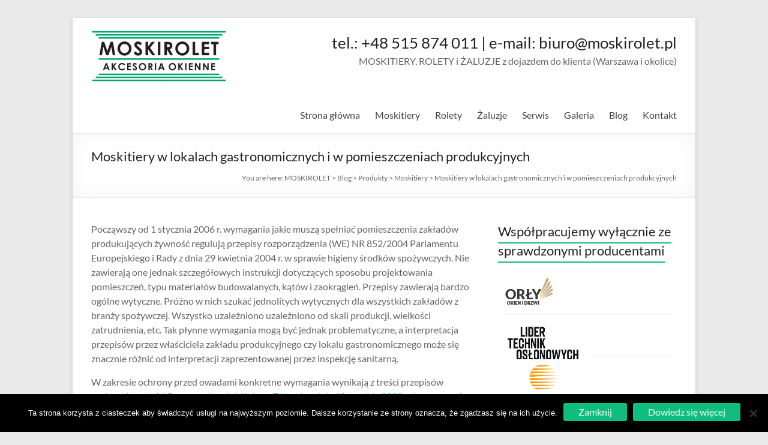

--- FILE ---
content_type: text/html; charset=UTF-8
request_url: https://moskirolet.pl/moskitiery-w-lokalach-gastronomicznych-i-w-pomieszczeniach-produkcyjnych/
body_size: 18427
content:
<!DOCTYPE html>
<!--[if IE 7]>
<html class="ie ie7" dir="ltr" lang="pl-PL">
<![endif]-->
<!--[if IE 8]>
<html class="ie ie8" dir="ltr" lang="pl-PL">
<![endif]-->
<!--[if !(IE 7) & !(IE 8)]><!-->
<html dir="ltr" lang="pl-PL">
<!--<![endif]-->
<head>
	<meta charset="UTF-8" />
	<meta name="viewport" content="width=device-width, initial-scale=1">
	<link rel="profile" href="https://gmpg.org/xfn/11" />
	<title>Moskitiery w lokalach gastronomicznych i w pomieszczeniach produkcyjnych | MOSKIROLET</title>

		<!-- All in One SEO 4.8.4.1 - aioseo.com -->
	<meta name="description" content="Począwszy od 1 stycznia 2006 r. wymagania jakie muszą spełniać pomieszczenia zakładów produkujących żywność regulują przepisy rozporządzenia (WE) NR 852/2004 Parlamentu Europejskiego i Rady z dnia 29 kwietnia 2004 r. w sprawie higieny środków spożywczych. Nie zawierają one jednak szczegółowych instrukcji dotyczących sposobu projektowania pomieszczeń, typu materiałów budowalanych, kątów i zaokrągleń. Przepisy zawierają bardzo ogólne wytyczne. Próżno w" />
	<meta name="robots" content="max-image-preview:large" />
	<meta name="author" content="admin"/>
	<meta name="keywords" content="moskitiery do kuchni targówek,moskitiery do restauracji,moskitiery sanepid,siatki do kuchni warszawa targówek,siatki do lokali gastronomicznych,siatki do okien warszawa,siatki ochronne do restauracji,siatki okienne na wymiar warszawa,siatki przeciw owadom warszawa,siatki przeciw owadom wymagania sanepid" />
	<link rel="canonical" href="https://moskirolet.pl/moskitiery-w-lokalach-gastronomicznych-i-w-pomieszczeniach-produkcyjnych/" />
	<meta name="generator" content="All in One SEO (AIOSEO) 4.8.4.1" />
		<script type="application/ld+json" class="aioseo-schema">
			{"@context":"https:\/\/schema.org","@graph":[{"@type":"Article","@id":"https:\/\/moskirolet.pl\/moskitiery-w-lokalach-gastronomicznych-i-w-pomieszczeniach-produkcyjnych\/#article","name":"Moskitiery w lokalach gastronomicznych i w pomieszczeniach produkcyjnych | MOSKIROLET","headline":"Moskitiery w lokalach gastronomicznych i w pomieszczeniach produkcyjnych","author":{"@id":"https:\/\/moskirolet.pl\/author\/admin\/#author"},"publisher":{"@id":"https:\/\/moskirolet.pl\/#organization"},"image":{"@type":"ImageObject","url":"https:\/\/moskirolet.pl\/wp-content\/uploads\/2016\/09\/restaurant-690951_640.jpg","width":640,"height":426},"datePublished":"2016-09-19T20:24:53+00:00","dateModified":"2018-01-11T09:17:40+00:00","inLanguage":"pl-PL","mainEntityOfPage":{"@id":"https:\/\/moskirolet.pl\/moskitiery-w-lokalach-gastronomicznych-i-w-pomieszczeniach-produkcyjnych\/#webpage"},"isPartOf":{"@id":"https:\/\/moskirolet.pl\/moskitiery-w-lokalach-gastronomicznych-i-w-pomieszczeniach-produkcyjnych\/#webpage"},"articleSection":"Moskitiery, Produkty, moskitiery do kuchni Targ\u00f3wek, moskitiery do restauracji, moskitiery sanepid, siatki do kuchni Warszawa Targ\u00f3wek, siatki do lokali gastronomicznych, siatki do okien Warszawa, siatki ochronne do restauracji, siatki okienne na wymiar Warszawa, siatki przeciw owadom Warszawa, siatki przeciw owadom wymagania sanepid"},{"@type":"BreadcrumbList","@id":"https:\/\/moskirolet.pl\/moskitiery-w-lokalach-gastronomicznych-i-w-pomieszczeniach-produkcyjnych\/#breadcrumblist","itemListElement":[{"@type":"ListItem","@id":"https:\/\/moskirolet.pl#listItem","position":1,"name":"Home","item":"https:\/\/moskirolet.pl","nextItem":{"@type":"ListItem","@id":"https:\/\/moskirolet.pl\/category\/produkty\/#listItem","name":"Produkty"}},{"@type":"ListItem","@id":"https:\/\/moskirolet.pl\/category\/produkty\/#listItem","position":2,"name":"Produkty","item":"https:\/\/moskirolet.pl\/category\/produkty\/","nextItem":{"@type":"ListItem","@id":"https:\/\/moskirolet.pl\/category\/produkty\/moskitiery-produkty\/#listItem","name":"Moskitiery"},"previousItem":{"@type":"ListItem","@id":"https:\/\/moskirolet.pl#listItem","name":"Home"}},{"@type":"ListItem","@id":"https:\/\/moskirolet.pl\/category\/produkty\/moskitiery-produkty\/#listItem","position":3,"name":"Moskitiery","item":"https:\/\/moskirolet.pl\/category\/produkty\/moskitiery-produkty\/","nextItem":{"@type":"ListItem","@id":"https:\/\/moskirolet.pl\/moskitiery-w-lokalach-gastronomicznych-i-w-pomieszczeniach-produkcyjnych\/#listItem","name":"Moskitiery w lokalach gastronomicznych i w pomieszczeniach produkcyjnych"},"previousItem":{"@type":"ListItem","@id":"https:\/\/moskirolet.pl\/category\/produkty\/#listItem","name":"Produkty"}},{"@type":"ListItem","@id":"https:\/\/moskirolet.pl\/moskitiery-w-lokalach-gastronomicznych-i-w-pomieszczeniach-produkcyjnych\/#listItem","position":4,"name":"Moskitiery w lokalach gastronomicznych i w pomieszczeniach produkcyjnych","previousItem":{"@type":"ListItem","@id":"https:\/\/moskirolet.pl\/category\/produkty\/moskitiery-produkty\/#listItem","name":"Moskitiery"}}]},{"@type":"Organization","@id":"https:\/\/moskirolet.pl\/#organization","name":"MOSKIROLET","description":"siatki na owady | moskitiery okienne | rolety i \u017caluzje | moskitiery ramkowe i drzwiowe | Warszawa","url":"https:\/\/moskirolet.pl\/","logo":{"@type":"ImageObject","url":"https:\/\/moskirolet.pl\/wp-content\/uploads\/2015\/04\/moskirolet_logo_main.png","@id":"https:\/\/moskirolet.pl\/moskitiery-w-lokalach-gastronomicznych-i-w-pomieszczeniach-produkcyjnych\/#organizationLogo","width":227,"height":100},"image":{"@id":"https:\/\/moskirolet.pl\/moskitiery-w-lokalach-gastronomicznych-i-w-pomieszczeniach-produkcyjnych\/#organizationLogo"}},{"@type":"Person","@id":"https:\/\/moskirolet.pl\/author\/admin\/#author","url":"https:\/\/moskirolet.pl\/author\/admin\/","name":"admin","image":{"@type":"ImageObject","@id":"https:\/\/moskirolet.pl\/moskitiery-w-lokalach-gastronomicznych-i-w-pomieszczeniach-produkcyjnych\/#authorImage","url":"https:\/\/secure.gravatar.com\/avatar\/52a104e6f9324b131971b811b3f6860962578f1dd4351bba98a3895f54aeb656?s=96&d=mm&r=g","width":96,"height":96,"caption":"admin"}},{"@type":"WebPage","@id":"https:\/\/moskirolet.pl\/moskitiery-w-lokalach-gastronomicznych-i-w-pomieszczeniach-produkcyjnych\/#webpage","url":"https:\/\/moskirolet.pl\/moskitiery-w-lokalach-gastronomicznych-i-w-pomieszczeniach-produkcyjnych\/","name":"Moskitiery w lokalach gastronomicznych i w pomieszczeniach produkcyjnych | MOSKIROLET","description":"Pocz\u0105wszy od 1 stycznia 2006 r. wymagania jakie musz\u0105 spe\u0142nia\u0107 pomieszczenia zak\u0142ad\u00f3w produkuj\u0105cych \u017cywno\u015b\u0107 reguluj\u0105 przepisy rozporz\u0105dzenia (WE) NR 852\/2004 Parlamentu Europejskiego i Rady z dnia 29 kwietnia 2004 r. w sprawie higieny \u015brodk\u00f3w spo\u017cywczych. Nie zawieraj\u0105 one jednak szczeg\u00f3\u0142owych instrukcji dotycz\u0105cych sposobu projektowania pomieszcze\u0144, typu materia\u0142\u00f3w budowalanych, k\u0105t\u00f3w i zaokr\u0105gle\u0144. Przepisy zawieraj\u0105 bardzo og\u00f3lne wytyczne. Pr\u00f3\u017cno w","inLanguage":"pl-PL","isPartOf":{"@id":"https:\/\/moskirolet.pl\/#website"},"breadcrumb":{"@id":"https:\/\/moskirolet.pl\/moskitiery-w-lokalach-gastronomicznych-i-w-pomieszczeniach-produkcyjnych\/#breadcrumblist"},"author":{"@id":"https:\/\/moskirolet.pl\/author\/admin\/#author"},"creator":{"@id":"https:\/\/moskirolet.pl\/author\/admin\/#author"},"image":{"@type":"ImageObject","url":"https:\/\/moskirolet.pl\/wp-content\/uploads\/2016\/09\/restaurant-690951_640.jpg","@id":"https:\/\/moskirolet.pl\/moskitiery-w-lokalach-gastronomicznych-i-w-pomieszczeniach-produkcyjnych\/#mainImage","width":640,"height":426},"primaryImageOfPage":{"@id":"https:\/\/moskirolet.pl\/moskitiery-w-lokalach-gastronomicznych-i-w-pomieszczeniach-produkcyjnych\/#mainImage"},"datePublished":"2016-09-19T20:24:53+00:00","dateModified":"2018-01-11T09:17:40+00:00"},{"@type":"WebSite","@id":"https:\/\/moskirolet.pl\/#website","url":"https:\/\/moskirolet.pl\/","name":"MOSKIROLET","description":"siatki na owady | moskitiery okienne | rolety i \u017caluzje | moskitiery ramkowe i drzwiowe | Warszawa","inLanguage":"pl-PL","publisher":{"@id":"https:\/\/moskirolet.pl\/#organization"}}]}
		</script>
		<!-- All in One SEO -->

<link rel='dns-prefetch' href='//fonts.googleapis.com' />
<link rel='preconnect' href='https://fonts.gstatic.com' crossorigin />
<link rel="alternate" type="application/rss+xml" title="MOSKIROLET &raquo; Kanał z wpisami" href="https://moskirolet.pl/feed/" />
<link rel="alternate" type="application/rss+xml" title="MOSKIROLET &raquo; Kanał z komentarzami" href="https://moskirolet.pl/comments/feed/" />
<link rel="alternate" title="oEmbed (JSON)" type="application/json+oembed" href="https://moskirolet.pl/wp-json/oembed/1.0/embed?url=https%3A%2F%2Fmoskirolet.pl%2Fmoskitiery-w-lokalach-gastronomicznych-i-w-pomieszczeniach-produkcyjnych%2F" />
<link rel="alternate" title="oEmbed (XML)" type="text/xml+oembed" href="https://moskirolet.pl/wp-json/oembed/1.0/embed?url=https%3A%2F%2Fmoskirolet.pl%2Fmoskitiery-w-lokalach-gastronomicznych-i-w-pomieszczeniach-produkcyjnych%2F&#038;format=xml" />
<style id='wp-img-auto-sizes-contain-inline-css' type='text/css'>
img:is([sizes=auto i],[sizes^="auto," i]){contain-intrinsic-size:3000px 1500px}
/*# sourceURL=wp-img-auto-sizes-contain-inline-css */
</style>
<link rel='stylesheet' id='bxslider-css-css' href='https://moskirolet.pl/wp-content/plugins/kiwi-logo-carousel/third-party/jquery.bxslider/jquery.bxslider.css?ver=2cd8d7a197f735043ddfcf107c001d4b' type='text/css' media='' />
<link rel='stylesheet' id='kiwi-logo-carousel-styles-css' href='https://moskirolet.pl/wp-content/plugins/kiwi-logo-carousel/custom-styles.css?ver=2cd8d7a197f735043ddfcf107c001d4b' type='text/css' media='' />
<style id='wp-emoji-styles-inline-css' type='text/css'>

	img.wp-smiley, img.emoji {
		display: inline !important;
		border: none !important;
		box-shadow: none !important;
		height: 1em !important;
		width: 1em !important;
		margin: 0 0.07em !important;
		vertical-align: -0.1em !important;
		background: none !important;
		padding: 0 !important;
	}
/*# sourceURL=wp-emoji-styles-inline-css */
</style>
<style id='wp-block-library-inline-css' type='text/css'>
:root{--wp-block-synced-color:#7a00df;--wp-block-synced-color--rgb:122,0,223;--wp-bound-block-color:var(--wp-block-synced-color);--wp-editor-canvas-background:#ddd;--wp-admin-theme-color:#007cba;--wp-admin-theme-color--rgb:0,124,186;--wp-admin-theme-color-darker-10:#006ba1;--wp-admin-theme-color-darker-10--rgb:0,107,160.5;--wp-admin-theme-color-darker-20:#005a87;--wp-admin-theme-color-darker-20--rgb:0,90,135;--wp-admin-border-width-focus:2px}@media (min-resolution:192dpi){:root{--wp-admin-border-width-focus:1.5px}}.wp-element-button{cursor:pointer}:root .has-very-light-gray-background-color{background-color:#eee}:root .has-very-dark-gray-background-color{background-color:#313131}:root .has-very-light-gray-color{color:#eee}:root .has-very-dark-gray-color{color:#313131}:root .has-vivid-green-cyan-to-vivid-cyan-blue-gradient-background{background:linear-gradient(135deg,#00d084,#0693e3)}:root .has-purple-crush-gradient-background{background:linear-gradient(135deg,#34e2e4,#4721fb 50%,#ab1dfe)}:root .has-hazy-dawn-gradient-background{background:linear-gradient(135deg,#faaca8,#dad0ec)}:root .has-subdued-olive-gradient-background{background:linear-gradient(135deg,#fafae1,#67a671)}:root .has-atomic-cream-gradient-background{background:linear-gradient(135deg,#fdd79a,#004a59)}:root .has-nightshade-gradient-background{background:linear-gradient(135deg,#330968,#31cdcf)}:root .has-midnight-gradient-background{background:linear-gradient(135deg,#020381,#2874fc)}:root{--wp--preset--font-size--normal:16px;--wp--preset--font-size--huge:42px}.has-regular-font-size{font-size:1em}.has-larger-font-size{font-size:2.625em}.has-normal-font-size{font-size:var(--wp--preset--font-size--normal)}.has-huge-font-size{font-size:var(--wp--preset--font-size--huge)}.has-text-align-center{text-align:center}.has-text-align-left{text-align:left}.has-text-align-right{text-align:right}.has-fit-text{white-space:nowrap!important}#end-resizable-editor-section{display:none}.aligncenter{clear:both}.items-justified-left{justify-content:flex-start}.items-justified-center{justify-content:center}.items-justified-right{justify-content:flex-end}.items-justified-space-between{justify-content:space-between}.screen-reader-text{border:0;clip-path:inset(50%);height:1px;margin:-1px;overflow:hidden;padding:0;position:absolute;width:1px;word-wrap:normal!important}.screen-reader-text:focus{background-color:#ddd;clip-path:none;color:#444;display:block;font-size:1em;height:auto;left:5px;line-height:normal;padding:15px 23px 14px;text-decoration:none;top:5px;width:auto;z-index:100000}html :where(.has-border-color){border-style:solid}html :where([style*=border-top-color]){border-top-style:solid}html :where([style*=border-right-color]){border-right-style:solid}html :where([style*=border-bottom-color]){border-bottom-style:solid}html :where([style*=border-left-color]){border-left-style:solid}html :where([style*=border-width]){border-style:solid}html :where([style*=border-top-width]){border-top-style:solid}html :where([style*=border-right-width]){border-right-style:solid}html :where([style*=border-bottom-width]){border-bottom-style:solid}html :where([style*=border-left-width]){border-left-style:solid}html :where(img[class*=wp-image-]){height:auto;max-width:100%}:where(figure){margin:0 0 1em}html :where(.is-position-sticky){--wp-admin--admin-bar--position-offset:var(--wp-admin--admin-bar--height,0px)}@media screen and (max-width:600px){html :where(.is-position-sticky){--wp-admin--admin-bar--position-offset:0px}}

/*# sourceURL=wp-block-library-inline-css */
</style><style id='global-styles-inline-css' type='text/css'>
:root{--wp--preset--aspect-ratio--square: 1;--wp--preset--aspect-ratio--4-3: 4/3;--wp--preset--aspect-ratio--3-4: 3/4;--wp--preset--aspect-ratio--3-2: 3/2;--wp--preset--aspect-ratio--2-3: 2/3;--wp--preset--aspect-ratio--16-9: 16/9;--wp--preset--aspect-ratio--9-16: 9/16;--wp--preset--color--black: #000000;--wp--preset--color--cyan-bluish-gray: #abb8c3;--wp--preset--color--white: #ffffff;--wp--preset--color--pale-pink: #f78da7;--wp--preset--color--vivid-red: #cf2e2e;--wp--preset--color--luminous-vivid-orange: #ff6900;--wp--preset--color--luminous-vivid-amber: #fcb900;--wp--preset--color--light-green-cyan: #7bdcb5;--wp--preset--color--vivid-green-cyan: #00d084;--wp--preset--color--pale-cyan-blue: #8ed1fc;--wp--preset--color--vivid-cyan-blue: #0693e3;--wp--preset--color--vivid-purple: #9b51e0;--wp--preset--gradient--vivid-cyan-blue-to-vivid-purple: linear-gradient(135deg,rgb(6,147,227) 0%,rgb(155,81,224) 100%);--wp--preset--gradient--light-green-cyan-to-vivid-green-cyan: linear-gradient(135deg,rgb(122,220,180) 0%,rgb(0,208,130) 100%);--wp--preset--gradient--luminous-vivid-amber-to-luminous-vivid-orange: linear-gradient(135deg,rgb(252,185,0) 0%,rgb(255,105,0) 100%);--wp--preset--gradient--luminous-vivid-orange-to-vivid-red: linear-gradient(135deg,rgb(255,105,0) 0%,rgb(207,46,46) 100%);--wp--preset--gradient--very-light-gray-to-cyan-bluish-gray: linear-gradient(135deg,rgb(238,238,238) 0%,rgb(169,184,195) 100%);--wp--preset--gradient--cool-to-warm-spectrum: linear-gradient(135deg,rgb(74,234,220) 0%,rgb(151,120,209) 20%,rgb(207,42,186) 40%,rgb(238,44,130) 60%,rgb(251,105,98) 80%,rgb(254,248,76) 100%);--wp--preset--gradient--blush-light-purple: linear-gradient(135deg,rgb(255,206,236) 0%,rgb(152,150,240) 100%);--wp--preset--gradient--blush-bordeaux: linear-gradient(135deg,rgb(254,205,165) 0%,rgb(254,45,45) 50%,rgb(107,0,62) 100%);--wp--preset--gradient--luminous-dusk: linear-gradient(135deg,rgb(255,203,112) 0%,rgb(199,81,192) 50%,rgb(65,88,208) 100%);--wp--preset--gradient--pale-ocean: linear-gradient(135deg,rgb(255,245,203) 0%,rgb(182,227,212) 50%,rgb(51,167,181) 100%);--wp--preset--gradient--electric-grass: linear-gradient(135deg,rgb(202,248,128) 0%,rgb(113,206,126) 100%);--wp--preset--gradient--midnight: linear-gradient(135deg,rgb(2,3,129) 0%,rgb(40,116,252) 100%);--wp--preset--font-size--small: 13px;--wp--preset--font-size--medium: 20px;--wp--preset--font-size--large: 36px;--wp--preset--font-size--x-large: 42px;--wp--preset--spacing--20: 0.44rem;--wp--preset--spacing--30: 0.67rem;--wp--preset--spacing--40: 1rem;--wp--preset--spacing--50: 1.5rem;--wp--preset--spacing--60: 2.25rem;--wp--preset--spacing--70: 3.38rem;--wp--preset--spacing--80: 5.06rem;--wp--preset--shadow--natural: 6px 6px 9px rgba(0, 0, 0, 0.2);--wp--preset--shadow--deep: 12px 12px 50px rgba(0, 0, 0, 0.4);--wp--preset--shadow--sharp: 6px 6px 0px rgba(0, 0, 0, 0.2);--wp--preset--shadow--outlined: 6px 6px 0px -3px rgb(255, 255, 255), 6px 6px rgb(0, 0, 0);--wp--preset--shadow--crisp: 6px 6px 0px rgb(0, 0, 0);}:root { --wp--style--global--content-size: 760px;--wp--style--global--wide-size: 1160px; }:where(body) { margin: 0; }.wp-site-blocks > .alignleft { float: left; margin-right: 2em; }.wp-site-blocks > .alignright { float: right; margin-left: 2em; }.wp-site-blocks > .aligncenter { justify-content: center; margin-left: auto; margin-right: auto; }:where(.wp-site-blocks) > * { margin-block-start: 24px; margin-block-end: 0; }:where(.wp-site-blocks) > :first-child { margin-block-start: 0; }:where(.wp-site-blocks) > :last-child { margin-block-end: 0; }:root { --wp--style--block-gap: 24px; }:root :where(.is-layout-flow) > :first-child{margin-block-start: 0;}:root :where(.is-layout-flow) > :last-child{margin-block-end: 0;}:root :where(.is-layout-flow) > *{margin-block-start: 24px;margin-block-end: 0;}:root :where(.is-layout-constrained) > :first-child{margin-block-start: 0;}:root :where(.is-layout-constrained) > :last-child{margin-block-end: 0;}:root :where(.is-layout-constrained) > *{margin-block-start: 24px;margin-block-end: 0;}:root :where(.is-layout-flex){gap: 24px;}:root :where(.is-layout-grid){gap: 24px;}.is-layout-flow > .alignleft{float: left;margin-inline-start: 0;margin-inline-end: 2em;}.is-layout-flow > .alignright{float: right;margin-inline-start: 2em;margin-inline-end: 0;}.is-layout-flow > .aligncenter{margin-left: auto !important;margin-right: auto !important;}.is-layout-constrained > .alignleft{float: left;margin-inline-start: 0;margin-inline-end: 2em;}.is-layout-constrained > .alignright{float: right;margin-inline-start: 2em;margin-inline-end: 0;}.is-layout-constrained > .aligncenter{margin-left: auto !important;margin-right: auto !important;}.is-layout-constrained > :where(:not(.alignleft):not(.alignright):not(.alignfull)){max-width: var(--wp--style--global--content-size);margin-left: auto !important;margin-right: auto !important;}.is-layout-constrained > .alignwide{max-width: var(--wp--style--global--wide-size);}body .is-layout-flex{display: flex;}.is-layout-flex{flex-wrap: wrap;align-items: center;}.is-layout-flex > :is(*, div){margin: 0;}body .is-layout-grid{display: grid;}.is-layout-grid > :is(*, div){margin: 0;}body{padding-top: 0px;padding-right: 0px;padding-bottom: 0px;padding-left: 0px;}a:where(:not(.wp-element-button)){text-decoration: underline;}:root :where(.wp-element-button, .wp-block-button__link){background-color: #32373c;border-width: 0;color: #fff;font-family: inherit;font-size: inherit;font-style: inherit;font-weight: inherit;letter-spacing: inherit;line-height: inherit;padding-top: calc(0.667em + 2px);padding-right: calc(1.333em + 2px);padding-bottom: calc(0.667em + 2px);padding-left: calc(1.333em + 2px);text-decoration: none;text-transform: inherit;}.has-black-color{color: var(--wp--preset--color--black) !important;}.has-cyan-bluish-gray-color{color: var(--wp--preset--color--cyan-bluish-gray) !important;}.has-white-color{color: var(--wp--preset--color--white) !important;}.has-pale-pink-color{color: var(--wp--preset--color--pale-pink) !important;}.has-vivid-red-color{color: var(--wp--preset--color--vivid-red) !important;}.has-luminous-vivid-orange-color{color: var(--wp--preset--color--luminous-vivid-orange) !important;}.has-luminous-vivid-amber-color{color: var(--wp--preset--color--luminous-vivid-amber) !important;}.has-light-green-cyan-color{color: var(--wp--preset--color--light-green-cyan) !important;}.has-vivid-green-cyan-color{color: var(--wp--preset--color--vivid-green-cyan) !important;}.has-pale-cyan-blue-color{color: var(--wp--preset--color--pale-cyan-blue) !important;}.has-vivid-cyan-blue-color{color: var(--wp--preset--color--vivid-cyan-blue) !important;}.has-vivid-purple-color{color: var(--wp--preset--color--vivid-purple) !important;}.has-black-background-color{background-color: var(--wp--preset--color--black) !important;}.has-cyan-bluish-gray-background-color{background-color: var(--wp--preset--color--cyan-bluish-gray) !important;}.has-white-background-color{background-color: var(--wp--preset--color--white) !important;}.has-pale-pink-background-color{background-color: var(--wp--preset--color--pale-pink) !important;}.has-vivid-red-background-color{background-color: var(--wp--preset--color--vivid-red) !important;}.has-luminous-vivid-orange-background-color{background-color: var(--wp--preset--color--luminous-vivid-orange) !important;}.has-luminous-vivid-amber-background-color{background-color: var(--wp--preset--color--luminous-vivid-amber) !important;}.has-light-green-cyan-background-color{background-color: var(--wp--preset--color--light-green-cyan) !important;}.has-vivid-green-cyan-background-color{background-color: var(--wp--preset--color--vivid-green-cyan) !important;}.has-pale-cyan-blue-background-color{background-color: var(--wp--preset--color--pale-cyan-blue) !important;}.has-vivid-cyan-blue-background-color{background-color: var(--wp--preset--color--vivid-cyan-blue) !important;}.has-vivid-purple-background-color{background-color: var(--wp--preset--color--vivid-purple) !important;}.has-black-border-color{border-color: var(--wp--preset--color--black) !important;}.has-cyan-bluish-gray-border-color{border-color: var(--wp--preset--color--cyan-bluish-gray) !important;}.has-white-border-color{border-color: var(--wp--preset--color--white) !important;}.has-pale-pink-border-color{border-color: var(--wp--preset--color--pale-pink) !important;}.has-vivid-red-border-color{border-color: var(--wp--preset--color--vivid-red) !important;}.has-luminous-vivid-orange-border-color{border-color: var(--wp--preset--color--luminous-vivid-orange) !important;}.has-luminous-vivid-amber-border-color{border-color: var(--wp--preset--color--luminous-vivid-amber) !important;}.has-light-green-cyan-border-color{border-color: var(--wp--preset--color--light-green-cyan) !important;}.has-vivid-green-cyan-border-color{border-color: var(--wp--preset--color--vivid-green-cyan) !important;}.has-pale-cyan-blue-border-color{border-color: var(--wp--preset--color--pale-cyan-blue) !important;}.has-vivid-cyan-blue-border-color{border-color: var(--wp--preset--color--vivid-cyan-blue) !important;}.has-vivid-purple-border-color{border-color: var(--wp--preset--color--vivid-purple) !important;}.has-vivid-cyan-blue-to-vivid-purple-gradient-background{background: var(--wp--preset--gradient--vivid-cyan-blue-to-vivid-purple) !important;}.has-light-green-cyan-to-vivid-green-cyan-gradient-background{background: var(--wp--preset--gradient--light-green-cyan-to-vivid-green-cyan) !important;}.has-luminous-vivid-amber-to-luminous-vivid-orange-gradient-background{background: var(--wp--preset--gradient--luminous-vivid-amber-to-luminous-vivid-orange) !important;}.has-luminous-vivid-orange-to-vivid-red-gradient-background{background: var(--wp--preset--gradient--luminous-vivid-orange-to-vivid-red) !important;}.has-very-light-gray-to-cyan-bluish-gray-gradient-background{background: var(--wp--preset--gradient--very-light-gray-to-cyan-bluish-gray) !important;}.has-cool-to-warm-spectrum-gradient-background{background: var(--wp--preset--gradient--cool-to-warm-spectrum) !important;}.has-blush-light-purple-gradient-background{background: var(--wp--preset--gradient--blush-light-purple) !important;}.has-blush-bordeaux-gradient-background{background: var(--wp--preset--gradient--blush-bordeaux) !important;}.has-luminous-dusk-gradient-background{background: var(--wp--preset--gradient--luminous-dusk) !important;}.has-pale-ocean-gradient-background{background: var(--wp--preset--gradient--pale-ocean) !important;}.has-electric-grass-gradient-background{background: var(--wp--preset--gradient--electric-grass) !important;}.has-midnight-gradient-background{background: var(--wp--preset--gradient--midnight) !important;}.has-small-font-size{font-size: var(--wp--preset--font-size--small) !important;}.has-medium-font-size{font-size: var(--wp--preset--font-size--medium) !important;}.has-large-font-size{font-size: var(--wp--preset--font-size--large) !important;}.has-x-large-font-size{font-size: var(--wp--preset--font-size--x-large) !important;}
/*# sourceURL=global-styles-inline-css */
</style>

<link rel='stylesheet' id='contact-form-7-css' href='https://moskirolet.pl/wp-content/plugins/contact-form-7/includes/css/styles.css?ver=6.1' type='text/css' media='all' />
<link rel='stylesheet' id='cookie-notice-front-css' href='https://moskirolet.pl/wp-content/plugins/cookie-notice/css/front.min.css?ver=2.5.7' type='text/css' media='all' />
<link rel='stylesheet' id='redux-extendify-styles-css' href='https://moskirolet.pl/wp-content/plugins/slick-popup/libs/admin/redux-framework/redux-core/assets/css/extendify-utilities.css?ver=4.4.5' type='text/css' media='all' />
<link rel='stylesheet' id='fancybox-0-css' href='https://moskirolet.pl/wp-content/plugins/nextgen-gallery/static/Lightbox/fancybox/jquery.fancybox-1.3.4.css?ver=3.59.12' type='text/css' media='all' />
<link rel='stylesheet' id='font-awesome-4-css' href='https://moskirolet.pl/wp-content/themes/spacious/font-awesome/library/font-awesome/css/v4-shims.min.css?ver=4.7.0' type='text/css' media='all' />
<link rel='stylesheet' id='font-awesome-all-css' href='https://moskirolet.pl/wp-content/themes/spacious/font-awesome/library/font-awesome/css/all.min.css?ver=6.2.4' type='text/css' media='all' />
<link rel='stylesheet' id='font-awesome-solid-css' href='https://moskirolet.pl/wp-content/themes/spacious/font-awesome/library/font-awesome/css/solid.min.css?ver=6.2.4' type='text/css' media='all' />
<link rel='stylesheet' id='font-awesome-regular-css' href='https://moskirolet.pl/wp-content/themes/spacious/font-awesome/library/font-awesome/css/regular.min.css?ver=6.2.4' type='text/css' media='all' />
<link rel='stylesheet' id='font-awesome-brands-css' href='https://moskirolet.pl/wp-content/themes/spacious/font-awesome/library/font-awesome/css/brands.min.css?ver=6.2.4' type='text/css' media='all' />
<link rel='stylesheet' id='spacious_style-css' href='https://moskirolet.pl/wp-content/themes/spacious/style.css?ver=2cd8d7a197f735043ddfcf107c001d4b' type='text/css' media='all' />
<link rel='stylesheet' id='spacious-genericons-css' href='https://moskirolet.pl/wp-content/themes/spacious/genericons/genericons.css?ver=3.3.1' type='text/css' media='all' />
<link rel='stylesheet' id='spacious-font-awesome-css' href='https://moskirolet.pl/wp-content/themes/spacious/font-awesome/css/font-awesome.min.css?ver=4.7.1' type='text/css' media='all' />
<style id='akismet-widget-style-inline-css' type='text/css'>

			.a-stats {
				--akismet-color-mid-green: #357b49;
				--akismet-color-white: #fff;
				--akismet-color-light-grey: #f6f7f7;

				max-width: 350px;
				width: auto;
			}

			.a-stats * {
				all: unset;
				box-sizing: border-box;
			}

			.a-stats strong {
				font-weight: 600;
			}

			.a-stats a.a-stats__link,
			.a-stats a.a-stats__link:visited,
			.a-stats a.a-stats__link:active {
				background: var(--akismet-color-mid-green);
				border: none;
				box-shadow: none;
				border-radius: 8px;
				color: var(--akismet-color-white);
				cursor: pointer;
				display: block;
				font-family: -apple-system, BlinkMacSystemFont, 'Segoe UI', 'Roboto', 'Oxygen-Sans', 'Ubuntu', 'Cantarell', 'Helvetica Neue', sans-serif;
				font-weight: 500;
				padding: 12px;
				text-align: center;
				text-decoration: none;
				transition: all 0.2s ease;
			}

			/* Extra specificity to deal with TwentyTwentyOne focus style */
			.widget .a-stats a.a-stats__link:focus {
				background: var(--akismet-color-mid-green);
				color: var(--akismet-color-white);
				text-decoration: none;
			}

			.a-stats a.a-stats__link:hover {
				filter: brightness(110%);
				box-shadow: 0 4px 12px rgba(0, 0, 0, 0.06), 0 0 2px rgba(0, 0, 0, 0.16);
			}

			.a-stats .count {
				color: var(--akismet-color-white);
				display: block;
				font-size: 1.5em;
				line-height: 1.4;
				padding: 0 13px;
				white-space: nowrap;
			}
		
/*# sourceURL=akismet-widget-style-inline-css */
</style>
<link rel='stylesheet' id='tablepress-default-css' href='https://moskirolet.pl/wp-content/plugins/tablepress/css/build/default.css?ver=3.1.3' type='text/css' media='all' />
<link rel='stylesheet' id='rpt-css' href='https://moskirolet.pl/wp-content/plugins/dk-pricr-responsive-pricing-table/inc/css/rpt_style.min.css?ver=5.1.12' type='text/css' media='all' />
<link rel="preload" as="style" href="https://fonts.googleapis.com/css?family=Open%20Sans:300&#038;display=swap&#038;ver=1737912202" /><link rel="stylesheet" href="https://fonts.googleapis.com/css?family=Open%20Sans:300&#038;display=swap&#038;ver=1737912202" media="print" onload="this.media='all'"><noscript><link rel="stylesheet" href="https://fonts.googleapis.com/css?family=Open%20Sans:300&#038;display=swap&#038;ver=1737912202" /></noscript><script type="text/javascript" src="https://moskirolet.pl/wp-includes/js/jquery/jquery.min.js?ver=3.7.1" id="jquery-core-js"></script>
<script type="text/javascript" src="https://moskirolet.pl/wp-includes/js/jquery/jquery-migrate.min.js?ver=3.4.1" id="jquery-migrate-js"></script>
<script type="text/javascript" id="cookie-notice-front-js-before">
/* <![CDATA[ */
var cnArgs = {"ajaxUrl":"https:\/\/moskirolet.pl\/wp-admin\/admin-ajax.php","nonce":"4b11e959ec","hideEffect":"fade","position":"bottom","onScroll":true,"onScrollOffset":100,"onClick":false,"cookieName":"cookie_notice_accepted","cookieTime":2592000,"cookieTimeRejected":2592000,"globalCookie":false,"redirection":false,"cache":false,"revokeCookies":false,"revokeCookiesOpt":"automatic"};

//# sourceURL=cookie-notice-front-js-before
/* ]]> */
</script>
<script type="text/javascript" src="https://moskirolet.pl/wp-content/plugins/cookie-notice/js/front.min.js?ver=2.5.7" id="cookie-notice-front-js"></script>
<script type="text/javascript" src="https://moskirolet.pl/wp-content/plugins/responsive-scrolling-tables/js/responsivescrollingtables.js?ver=2cd8d7a197f735043ddfcf107c001d4b" id="responsive-scrolling-tables-js"></script>
<script type="text/javascript" id="photocrati_ajax-js-extra">
/* <![CDATA[ */
var photocrati_ajax = {"url":"https://moskirolet.pl/index.php?photocrati_ajax=1","rest_url":"https://moskirolet.pl/wp-json/","wp_home_url":"https://moskirolet.pl","wp_site_url":"https://moskirolet.pl","wp_root_url":"https://moskirolet.pl","wp_plugins_url":"https://moskirolet.pl/wp-content/plugins","wp_content_url":"https://moskirolet.pl/wp-content","wp_includes_url":"https://moskirolet.pl/wp-includes/","ngg_param_slug":"nggallery","rest_nonce":"ba4cb6397a"};
//# sourceURL=photocrati_ajax-js-extra
/* ]]> */
</script>
<script type="text/javascript" src="https://moskirolet.pl/wp-content/plugins/nextgen-gallery/static/Legacy/ajax.min.js?ver=3.59.12" id="photocrati_ajax-js"></script>
<script type="text/javascript" src="https://moskirolet.pl/wp-content/themes/spacious/js/spacious-custom.js?ver=2cd8d7a197f735043ddfcf107c001d4b" id="spacious-custom-js"></script>
<script type="text/javascript" src="https://moskirolet.pl/wp-content/plugins/dk-pricr-responsive-pricing-table/inc/js/rpt.min.js?ver=5.1.12" id="rpt-js"></script>
<link rel="https://api.w.org/" href="https://moskirolet.pl/wp-json/" /><link rel="alternate" title="JSON" type="application/json" href="https://moskirolet.pl/wp-json/wp/v2/posts/970" /><link rel="EditURI" type="application/rsd+xml" title="RSD" href="https://moskirolet.pl/xmlrpc.php?rsd" />
<meta name="generator" content="Redux 4.4.5" />	<style type="text/css">
			#site-title,
		#site-description {
			position: absolute;
			clip: rect(1px, 1px, 1px, 1px);
		}
		</style>
	<link rel="icon" href="https://moskirolet.pl/wp-content/uploads/2016/02/cropped-moskirolet_logo-32x32.png" sizes="32x32" />
<link rel="icon" href="https://moskirolet.pl/wp-content/uploads/2016/02/cropped-moskirolet_logo-192x192.png" sizes="192x192" />
<link rel="apple-touch-icon" href="https://moskirolet.pl/wp-content/uploads/2016/02/cropped-moskirolet_logo-180x180.png" />
<meta name="msapplication-TileImage" content="https://moskirolet.pl/wp-content/uploads/2016/02/cropped-moskirolet_logo-270x270.png" />
<style id="splite_opts-dynamic-css" title="dynamic-css" class="redux-options-output">{color:#EFEFEF;}{background-color:#0fbe7c;}{background-color:#0fbe7c;}</style></head>

<body data-rsssl=1 class="wp-singular post-template-default single single-post postid-970 single-format-standard wp-custom-logo wp-embed-responsive wp-theme-spacious cookies-not-set  narrow-978">


<div id="page" class="hfeed site">
	<a class="skip-link screen-reader-text" href="#main">Skip to content</a>

	
	
	<header id="masthead" class="site-header clearfix spacious-header-display-one">

		
		
		<div id="header-text-nav-container" class="">

			<div class="inner-wrap" id="spacious-header-display-one">

				<div id="header-text-nav-wrap" class="clearfix">
					<div id="header-left-section">
													<div id="header-logo-image">

								<a href="https://moskirolet.pl/" class="custom-logo-link" rel="home"><img width="227" height="100" src="https://moskirolet.pl/wp-content/uploads/2015/04/moskirolet_logo_main.png" class="custom-logo" alt="MOSKIROLET" decoding="async" /></a>
							</div><!-- #header-logo-image -->

							
						<div id="header-text" class="screen-reader-text">
															<h3 id="site-title">
									<a href="https://moskirolet.pl/"
									   title="MOSKIROLET"
									   rel="home">MOSKIROLET</a>
								</h3>
														<p id="site-description">siatki na owady | moskitiery okienne | rolety i żaluzje | moskitiery ramkowe i drzwiowe | Warszawa</p>
							<!-- #site-description -->
						</div><!-- #header-text -->

					</div><!-- #header-left-section -->
					<div id="header-right-section">
													<div id="header-right-sidebar" class="clearfix">
								<aside id="text-10" class="widget widget_text"><h3 class="widget-title">tel.: +48 515 874 011 | e-mail: biuro@moskirolet.pl</h3>			<div class="textwidget">MOSKITIERY, ROLETY i ŻALUZJE z dojazdem do klienta (Warszawa i okolice)</div>
		</aside>							</div>
							
													<div class="header-action">
															</div>
						
						
		<nav id="site-navigation" class="main-navigation clearfix   " role="navigation">
			<p class="menu-toggle">
				<span class="screen-reader-text">Menu</span>
			</p>
			<div class="menu"><ul><li class="page_item page-item-11"><a href="https://moskirolet.pl/">Strona główna</a></li><li class="page_item page-item-17 page_item_has_children"><a href="https://moskirolet.pl/moskitiery/">Moskitiery</a><ul class='children'><li class="page_item page-item-36 page_item_has_children"><a href="https://moskirolet.pl/moskitiery/moskitiery-ramkowe/">Moskitiery okienne (ramkowe)</a><ul class='children'><li class="page_item page-item-931"><a href="https://moskirolet.pl/moskitiery/moskitiery-ramkowe/moskitiery-z-siatka-aluminiowa/">Moskitiery z siatką aluminiową</a></li><li class="page_item page-item-962"><a href="https://moskirolet.pl/moskitiery/moskitiery-ramkowe/moskitiery-z-siatka-przeciwpylkowa-antyalergiczna/">Moskitiery z siatką przeciwpyłkową (antyalergiczną)</a></li><li class="page_item page-item-1859"><a href="https://moskirolet.pl/moskitiery/moskitiery-ramkowe/moskitiery-z-siatka-membrana-antysmogowa/">Moskitiery z siatką (membraną) antysmogową</a></li></ul></li><li class="page_item page-item-38"><a href="https://moskirolet.pl/moskitiery/moskitiery-drzwiowe/">Moskitiery drzwiowe</a></li><li class="page_item page-item-1255"><a href="https://moskirolet.pl/moskitiery/markizy-zewnetrzne-do-okien-pionowych-i-dachowych-fakro/">Markizy do okien pionowych i dachowych FAKRO</a></li><li class="page_item page-item-1257"><a href="https://moskirolet.pl/moskitiery/moskitiery-rolowane/">Moskitiery rolowane</a></li><li class="page_item page-item-2083"><a href="https://moskirolet.pl/moskitiery/moskitiery-plisowane/">Moskitiery plisowane</a></li><li class="page_item page-item-1259"><a href="https://moskirolet.pl/moskitiery/moskitiery-przesuwne/">Moskitiery przesuwne</a></li></ul></li><li class="page_item page-item-19 page_item_has_children"><a href="https://moskirolet.pl/rolety/">Rolety</a><ul class='children'><li class="page_item page-item-272"><a href="https://moskirolet.pl/rolety/rolety-materialowe/">Rolety materiałowe</a></li><li class="page_item page-item-275"><a href="https://moskirolet.pl/rolety/rolety-dzien-noc/">Rolety dzień-noc</a></li><li class="page_item page-item-983"><a href="https://moskirolet.pl/rolety/rolety-rzymskie/">Rolety rzymskie</a></li><li class="page_item page-item-1661"><a href="https://moskirolet.pl/rolety/rolety-rzymskie-rev-anwis/">Zasłony rzymskie REV</a></li><li class="page_item page-item-1253"><a href="https://moskirolet.pl/rolety/rolety-do-okien-dachowych-velux/">Rolety do okien dachowych VELUX</a></li></ul></li><li class="page_item page-item-269 page_item_has_children"><a href="https://moskirolet.pl/zaluzje/">Żaluzje</a><ul class='children'><li class="page_item page-item-280"><a href="https://moskirolet.pl/zaluzje/zaluzje-drewniane/">Żaluzje drewniane i bambusowe</a></li><li class="page_item page-item-278"><a href="https://moskirolet.pl/zaluzje/zaluzje-aluminiowe/">Żaluzje aluminiowe</a></li><li class="page_item page-item-282"><a href="https://moskirolet.pl/zaluzje/plisy/">Żaluzje plisowane (plisy)</a></li></ul></li><li class="page_item page-item-21"><a href="https://moskirolet.pl/serwis/">Serwis</a></li><li class="page_item page-item-40"><a href="https://moskirolet.pl/galeria/">Galeria</a></li><li class="page_item page-item-34 current_page_parent"><a href="https://moskirolet.pl/blog/">Blog</a></li><li class="page_item page-item-23 page_item_has_children"><a href="https://moskirolet.pl/kontakt/">Kontakt</a><ul class='children'><li class="page_item page-item-2000"><a href="https://moskirolet.pl/kontakt/najczesciej-zadawane-pytania-faq/">Najczęściej zadawane pytania</a></li><li class="page_item page-item-1414"><a href="https://moskirolet.pl/kontakt/pliki-do-pobrania/">Pliki do pobrania</a></li><li class="page_item page-item-891"><a href="https://moskirolet.pl/kontakt/wspolpraca-z-architektami-wnetrz/">Współpraca</a></li><li class="page_item page-item-2012"><a href="https://moskirolet.pl/kontakt/polityka-prywatnosci/">Polityka prywatności</a></li></ul></li></ul></div>		</nav>

		
					</div><!-- #header-right-section -->

				</div><!-- #header-text-nav-wrap -->
			</div><!-- .inner-wrap -->
					</div><!-- #header-text-nav-container -->

		
						<div class="header-post-title-container clearfix">
					<div class="inner-wrap">
						<div class="post-title-wrapper">
																								<h1 class="header-post-title-class">Moskitiery w lokalach gastronomicznych i w pomieszczeniach produkcyjnych</h1>
																						</div>
						<div class="breadcrumb" xmlns:v="http://rdf.data-vocabulary.org/#"><span class="breadcrumb-title">You are here: </span><!-- Breadcrumb NavXT 7.4.1 -->
<span property="itemListElement" typeof="ListItem"><a property="item" typeof="WebPage" title="Go to MOSKIROLET." href="https://moskirolet.pl" class="home"><span property="name">MOSKIROLET</span></a><meta property="position" content="1"></span> &gt; <span property="itemListElement" typeof="ListItem"><a property="item" typeof="WebPage" title="Go to Blog." href="https://moskirolet.pl/blog/" class="post-root post post-post"><span property="name">Blog</span></a><meta property="position" content="2"></span> &gt; <span property="itemListElement" typeof="ListItem"><a property="item" typeof="WebPage" title="Go to the Produkty category archives." href="https://moskirolet.pl/category/produkty/" class="taxonomy category"><span property="name">Produkty</span></a><meta property="position" content="3"></span> &gt; <span property="itemListElement" typeof="ListItem"><a property="item" typeof="WebPage" title="Go to the Moskitiery category archives." href="https://moskirolet.pl/category/produkty/moskitiery-produkty/" class="taxonomy category"><span property="name">Moskitiery</span></a><meta property="position" content="4"></span> &gt; <span property="itemListElement" typeof="ListItem"><span property="name">Moskitiery w lokalach gastronomicznych i w pomieszczeniach produkcyjnych</span><meta property="position" content="5"></span></div> <!-- .breadcrumb : NavXT -->					</div>
				</div>
					</header>
			<div id="main" class="clearfix">
		<div class="inner-wrap">

	
	<div id="primary">
		<div id="content" class="clearfix">
			
				
<article id="post-970" class="post-970 post type-post status-publish format-standard has-post-thumbnail hentry category-moskitiery-produkty category-produkty tag-moskitiery-do-kuchni-targowek tag-moskitiery-do-restauracji tag-moskitiery-sanepid tag-siatki-do-kuchni-warszawa-targowek tag-siatki-do-lokali-gastronomicznych tag-siatki-do-okien-warszawa tag-siatki-ochronne-do-restauracji tag-siatki-okienne-na-wymiar-warszawa tag-siatki-przeciw-owadom-warszawa tag-siatki-przeciw-owadom-wymagania-sanepid">
		<div class="entry-content clearfix">
		<p>Począwszy od 1 stycznia 2006 r. wymagania jakie muszą spełniać pomieszczenia zakładów produkujących żywność regulują przepisy rozporządzenia (WE) NR 852/2004 Parlamentu Europejskiego i Rady z dnia 29 kwietnia 2004 r. w sprawie higieny środków spożywczych. Nie zawierają one jednak&nbsp;szczegółowych instrukcji dotyczących sposobu projektowania pomieszczeń, typu&nbsp;materiałów budowalanych, kątów i zaokrągleń. Przepisy zawierają&nbsp;bardzo ogólne wytyczne. Próżno w nich szukać&nbsp;jednolitych wytycznych dla wszystkich zakładów z branży spożywczej. Wszystko uzależniono uzależniono&nbsp;od skali&nbsp;produkcji, wielkości zatrudnienia, etc. Tak płynne wymagania mogą być jednak problematyczne, a interpretacja przepisów przez właściciela zakładu produkcyjnego czy lokalu gastronomicznego może się znacznie różnić od interpretacji zaprezentowanej przez&nbsp;inspekcję&nbsp;sanitarną.</p>
<p>W zakresie ochrony przed owadami&nbsp;konkretne wymagania wynikają z treści przepisów podanych w treści <a href="http://isap.sejm.gov.pl/DetailsServlet?id=WDU20022341979">Rozporządzenia Ministra Zdrowia z dnia 19 grudnia 2002 roku</a>&nbsp;w sprawie wymagań higieniczno-sanitarnych zakładów i wymagań dotyczących higieny w procesie produkcji i w obrocie artykułami oraz materiałami i wyrobami przeznaczonymi do kontaktu z tymi artykułami. znajdziemy zapis:</p>
<blockquote><p><span class="parL">§&nbsp;15.</span><span class="ustB parB_ustB"><span class="ustL">1.&nbsp;</span>Okna i inne otwory muszą mieć konstrukcję zapobiegającą gromadzeniu się brudu oraz umożliwiającą stałe wietrzenie pomieszczeń przez górne skrzydła lub wietrzniki umieszczone w górnych częściach okien, łatwe do otwierania z poziomu podłogi.</span></p>
<p><span class="ustL">2.<strong>&nbsp;</strong></span><strong>Okna, które mogą być otwierane na zewnątrz, muszą być wyposażone w łatwo dające się zdjąć do czyszczenia siatki ochronne przeciw insektom.</strong></p>
<p><span class="ustL">3.&nbsp;</span>W przypadku gdy otwarte okna mogłyby być przyczyną zanieczyszczenia artykułów, okna w czasie produkcji muszą być zamknięte i zabezpieczone przed otwarciem.</p></blockquote>
<p>Wymagania&nbsp;dla pomieszczeń, jak również wymagania szczegółowe dla pomieszczeń, w których przygotowuje się, poddaje obróbce lub przetwarza środki spożywcze nie są bardzo szczegółowe. Wiele w nich nieprecyzyjnych określeń: &#8220;w zależności od potrzeb&#8221;, &#8220;jeżeli to konieczne&#8221;, &#8220;odpowiednią ilość&#8221; i tak dalej. Czytając przepisy pod kątem spełniania przez zakład danych wymogów&nbsp;należy zwrócić uwagę, że wszystkie one sprowadzają się do&nbsp;jednej generalnej zasady &#8211; pomieszczenia, konstrukcje, użyte materiały oraz ich stan techniczny mają zapewnić właściwą&nbsp;higienę produkcji żywności i ochronę przed zanieczyszczeniem na każdym jej etapie.</p>
<p>Nasze moskitiery znajdują się w licznych restauracjach, barach,&nbsp;na stołówkach oraz w innych lokalach gastronomicznych. Często montowane są w kuchniach oraz w zakładach produkcyjnych, w których przetwarzana jest żywność. Dzięki zabezpieczeniu przeciw owadom w postaci moskitier okiennych i drzwiowych łatwiej zachować higienę pracy&nbsp;w branży spożywczej.</p>
<p><img fetchpriority="high" decoding="async" class="aligncenter wp-image-973 size-full" src="https://moskirolet.pl/wp-content/uploads/2016/09/restaurant-690951_640.jpg" alt="restaurant-690951_640" width="640" height="426" srcset="https://moskirolet.pl/wp-content/uploads/2016/09/restaurant-690951_640.jpg 640w, https://moskirolet.pl/wp-content/uploads/2016/09/restaurant-690951_640-300x200.jpg 300w" sizes="(max-width: 640px) 100vw, 640px" /></p>
<hr />
<p><span style="color: #808080;">Źródło: piekarnie.pl, isap.sejm.gov.pl</span></p>
<div class="extra-hatom-entry-title"><span class="entry-title">Moskitiery w lokalach gastronomicznych i w pomieszczeniach produkcyjnych</span></div>			<div class="tags">
				Tagi:<a href="https://moskirolet.pl/tag/moskitiery-do-kuchni-targowek/" rel="tag">moskitiery do kuchni Targówek</a>&nbsp;&nbsp;&nbsp;&nbsp;<a href="https://moskirolet.pl/tag/moskitiery-do-restauracji/" rel="tag">moskitiery do restauracji</a>&nbsp;&nbsp;&nbsp;&nbsp;<a href="https://moskirolet.pl/tag/moskitiery-sanepid/" rel="tag">moskitiery sanepid</a>&nbsp;&nbsp;&nbsp;&nbsp;<a href="https://moskirolet.pl/tag/siatki-do-kuchni-warszawa-targowek/" rel="tag">siatki do kuchni Warszawa Targówek</a>&nbsp;&nbsp;&nbsp;&nbsp;<a href="https://moskirolet.pl/tag/siatki-do-lokali-gastronomicznych/" rel="tag">siatki do lokali gastronomicznych</a>&nbsp;&nbsp;&nbsp;&nbsp;<a href="https://moskirolet.pl/tag/siatki-do-okien-warszawa/" rel="tag">siatki do okien Warszawa</a>&nbsp;&nbsp;&nbsp;&nbsp;<a href="https://moskirolet.pl/tag/siatki-ochronne-do-restauracji/" rel="tag">siatki ochronne do restauracji</a>&nbsp;&nbsp;&nbsp;&nbsp;<a href="https://moskirolet.pl/tag/siatki-okienne-na-wymiar-warszawa/" rel="tag">siatki okienne na wymiar Warszawa</a>&nbsp;&nbsp;&nbsp;&nbsp;<a href="https://moskirolet.pl/tag/siatki-przeciw-owadom-warszawa/" rel="tag">siatki przeciw owadom Warszawa</a>&nbsp;&nbsp;&nbsp;&nbsp;<a href="https://moskirolet.pl/tag/siatki-przeciw-owadom-wymagania-sanepid/" rel="tag">siatki przeciw owadom wymagania sanepid</a>			</div>
				</div>

	<footer class="entry-meta-bar clearfix"><div class="entry-meta clearfix">
			<span class="by-author author vcard"><a class="url fn n"
			                                        href="https://moskirolet.pl/author/admin/">admin</a></span>

			<span class="date"><a href="https://moskirolet.pl/moskitiery-w-lokalach-gastronomicznych-i-w-pomieszczeniach-produkcyjnych/" title="20:24" rel="bookmark"><time class="entry-date published" datetime="2016-09-19T20:24:53+00:00">09/19/2016</time><time class="updated" datetime="2018-01-11T09:17:40+00:00">01/11/2018</time></a></span>				<span class="category"><a href="https://moskirolet.pl/category/produkty/moskitiery-produkty/" rel="category tag">Moskitiery</a>, <a href="https://moskirolet.pl/category/produkty/" rel="category tag">Produkty</a></span>
				</div></footer>
	</article>

						<ul class="default-wp-page clearfix">
			<li class="previous"><a href="https://moskirolet.pl/moskitiery-antyalergiczne-czyli-super-gesta-siatka-moskitierowa-przeciwpylkowa-jak-wyglada/" rel="prev"><span class="meta-nav">&larr;</span> Moskitiery antyalergiczne, czyli super gęsta siatka moskitierowa przeciwpyłkowa. Jak wygląda?</a></li>
			<li class="next"><a href="https://moskirolet.pl/zapraszamy-do-naszego-punktu-stacjonarnego-moskirolet/" rel="next">Zapraszamy do naszego punktu stacjonarnego MOSKIROLET <span class="meta-nav">&rarr;</span></a></li>
		</ul>
	
				
				
				
			
		</div><!-- #content -->
	</div><!-- #primary -->

	
<div id="secondary">
			
		<aside id="text-16" class="widget widget_text"><h3 class="widget-title"><span>Współpracujemy wyłącznie ze sprawdzonymi producentami</span></h3>			<div class="textwidget"><ul class="kiwi-logo-carousel kiwi-logo-carousel-default default align-center col4">
<li style="height:70px;"><a target="_blank" href="http://www.orlyokienidrzwi.pl/profile-176328-0-moskirolet-moskitiery-rolety-zaluzje/">
<div class="helper" style="height:70px; width:150px;" ><img decoding="async" src="https://moskirolet.pl/wp-content/uploads/2018/11/logo_nav_OkienIDrzwi.png" alt="Orły Okien i Drzwi" title="Orły Okien i Drzwi"></div>
<p></a></li>
<li style="height:70px;"><a target="_blank" href="https://moskirolet.pl/moskirolet-laureatem-cetryfikacji-lider-technik-oslonowych/">
<div class="helper" style="height:70px; width:150px;" ><img decoding="async" src="https://moskirolet.pl/wp-content/uploads/2019/01/logo-LTO-Laureat-podstawowe.jpg" alt="LTO" title="LTO"></div>
<p></a></li>
<li style="height:70px;"><a target="_blank" href="http://anwis.pl/">
<div class="helper" style="height:70px; width:150px;" ><img decoding="async" src="https://moskirolet.pl/wp-content/uploads/2016/11/ANWIS_Logo-1.png" alt="anwis" title="anwis"></div>
<p></a></li>
<li style="height:70px;"><a target="_blank" href="http://www.fakro.pl/">
<div class="helper" style="height:70px; width:150px;" ><img decoding="async" src="https://moskirolet.pl/wp-content/uploads/2016/11/logo-fakro-1.png" alt="fakro" title="fakro"></div>
<p></a></li>
<li style="height:70px;"><a target="_blank" href="http://www.velux.pl/">
<div class="helper" style="height:70px; width:150px;" ><img decoding="async" src="https://moskirolet.pl/wp-content/uploads/2016/11/velux-logo-2.png" alt="velux" title="velux"></div>
<p></a></li>
</ul>
</div>
		</aside><aside id="text-13" class="widget widget_text"><h3 class="widget-title"><span>Dane kontaktowe</span></h3>			<div class="textwidget"><p>Telefon: <b>+48 515 874 011</b></p>
<p>E-mail: <b>biuro@moskirolet.pl</b></p>
<p>Adres punktu stacjonarnego:<br />
<b>ul. Trocka 6 lok. 47, 03-563 Warszawa</b></p>
<p>Zachęcamy do kontaktu celem umówienia spotkania w dogodnym terminie.</p>
</div>
		</aside><aside id="text-14" class="widget widget_text"><h3 class="widget-title"><span>Obsługiwane lokalizacje</span></h3>			<div class="textwidget"><p>Dojeżdżamy do klientów przede wszystkim na terenie Warszawy.</p>
<p>Strefa darmowego dojazdu to adresy zlokalizowane w odleglosci do 10 km od naszego punktu przy ul. Trockiej. W przypadku okresów dużego zainteresowania klientów pomiarami w naszej firmie zastrzegamy sobie prawo do pobrania opłaty za dojazd oraz opłaty za konsultację podczas pomiaru również w przypadku dokonania wcześniej wstępnej wyceny. Przy zamówieniach pojedynczych sztuk osłon okiennych zawsze doliczamy koszt dojazdu oraz dodatkowo koszt montażu w wysokości 80 zł/szt.</p>
</div>
		</aside>	</div>

	

</div><!-- .inner-wrap -->
</div><!-- #main -->

<footer id="colophon" class="clearfix">
	<div class="footer-widgets-wrapper">
	<div class="inner-wrap">
		<div class="footer-widgets-area clearfix">
			<div class="tg-one-fourth tg-column-1">
				<aside id="text-4" class="widget widget_text"><h3 class="widget-title"><span>Kontakt</span></h3>			<div class="textwidget"><p>Telefon: <b>+48 515 874 011</b></p>
<p>E-mail: <b>biuro@moskirolet.pl</b></p>
<p>Adres punktu stacjonarnego:<br />
<b>ul. Trocka 6 lok. 47,<br />
03-563 Warszawa</b></p>
<p>Dojeżdżamy przede wszystkim do klientów na terenie Warszawy, koncentrujemy swoją działalność na obszarze w promieniu 10 km od naszego punktu przy ul. Trockiej.</p>
<p>Moskitiery, rolety, żaluzje i markizy montujemy w następujących lokalizacjach:</p>
<p>Warszawa Targówek, Warszawa Białołęka, Warszawa Praga Północ, Warszawa Praga Południe, Warszawa Rembertów, Warszawa Wawer, Warszawa Ochota, Warszawa Wilanów, Warszawa Śródmieście, Warszawa Wola, Warszawa Bielany, Warszawa Bemowo, Warszawa Wawer, Warszawa Włochy, Warszawa Żoliborz, Warszawa Ursynów, Warszawa Ursus, Warszawa Mokotów, Ząbki, Marki, Warszawa Tarchomin, Warszawa Zielona Białołęka i okoliczne miejscowości wedle indywidualnych ustaleń.</p>
<p>W przypadku okresów dużego zainteresowania klientów pomiarami w naszej firmie zastrzegamy sobie prawo do pobrania opłaty za dojazd również w dla adresów zlokalizowanych w darmowej strefie, szczególnie w przypadku małych zamówień.</p>
<p>W przypadku gdy nie zdecydują się państwo na złożenie zamówienia podczas pomiaru pobieramy opłatę za konsultację w wysokości 50 zł podczas pomiaru również w przypadku dokonania wcześniej wstępnej wyceny. W przypadku zmiany decyzji opłata ta jest odliczana od wartości zamówienia.</p>
<p>&nbsp;</p>
</div>
		</aside>			</div>
							<div class="tg-one-fourth tg-column-2">
					
		<aside id="recent-posts-4" class="widget widget_recent_entries">
		<h3 class="widget-title"><span>Aktualności</span></h3>
		<ul>
											<li>
					<a href="https://moskirolet.pl/materialy-blackout-ukojenie-od-upalu-w-lecie-oszczednosci-w-zimie/">Materiały blackout &#8211; ukojenie od upału w lecie, oszczędności w zimie?</a>
									</li>
											<li>
					<a href="https://moskirolet.pl/oslony-okienne-zasilane-elektryczne-czy-mnie-na-nie-stac/">Osłony okienne zasilane elektryczne &#8211; czy mnie na nie stać?</a>
									</li>
											<li>
					<a href="https://moskirolet.pl/firana-zaslona-a-moze-roleta-rzymska-duo/">Firana, zasłona, a może&#8230; roleta rzymska duo?</a>
									</li>
											<li>
					<a href="https://moskirolet.pl/wesolych-swiat-wielkanocnych/">Wesołych Świąt Wielkanocnych!</a>
									</li>
											<li>
					<a href="https://moskirolet.pl/jak-pracujemy-miedzy-swietami/">Jak pracujemy &#8220;między Świętami&#8221;?</a>
									</li>
					</ul>

		</aside>				</div>
										<div class="tg-one-fourth tg-after-two-blocks-clearfix tg-column-3">
					<aside id="nav_menu-3" class="widget widget_nav_menu"><h3 class="widget-title"><span>Znajdź szybko</span></h3><div class="menu-znajdz-szybko-container"><ul id="menu-znajdz-szybko" class="menu"><li id="menu-item-1075" class="menu-item menu-item-type-post_type menu-item-object-page menu-item-1075"><a href="https://moskirolet.pl/kontakt/">Kontakt</a></li>
<li id="menu-item-53" class="menu-item menu-item-type-post_type menu-item-object-page menu-item-53"><a href="https://moskirolet.pl/moskitiery/moskitiery-drzwiowe/">Moskitiery drzwiowe</a></li>
<li id="menu-item-54" class="menu-item menu-item-type-post_type menu-item-object-page menu-item-54"><a href="https://moskirolet.pl/moskitiery/moskitiery-ramkowe/">Moskitiery okienne (ramkowe)</a></li>
<li id="menu-item-52" class="menu-item menu-item-type-post_type menu-item-object-page menu-item-52"><a href="https://moskirolet.pl/rolety/">Rolety</a></li>
<li id="menu-item-55" class="menu-item menu-item-type-post_type menu-item-object-page menu-item-55"><a href="https://moskirolet.pl/serwis/">Serwis</a></li>
<li id="menu-item-1300" class="menu-item menu-item-type-post_type menu-item-object-page menu-item-1300"><a href="https://moskirolet.pl/moskitiery/moskitiery-ramkowe/moskitiery-z-siatka-przeciwpylkowa-antyalergiczna/">Moskitiery z siatką przeciwpyłkową (antyalergiczną)</a></li>
<li id="menu-item-1301" class="menu-item menu-item-type-post_type menu-item-object-page menu-item-1301"><a href="https://moskirolet.pl/moskitiery/markizy-zewnetrzne-do-okien-pionowych-i-dachowych-fakro/">Markizy do okien pionowych i dachowych FAKRO</a></li>
<li id="menu-item-2336" class="menu-item menu-item-type-post_type menu-item-object-post menu-item-2336"><a href="https://moskirolet.pl/strefy-dojazdu-w-warszawie-i-okolicach/">Strefy dojazdu w Warszawie i okolicach</a></li>
</ul></div></aside><aside id="search-6" class="widget widget_search"><form action="https://moskirolet.pl/" class="search-form searchform clearfix" method="get">
	<div class="search-wrap">
		<input type="text" placeholder="Szukaj" class="s field" name="s">
		<button class="search-icon" type="submit"></button>
	</div>
</form><!-- .searchform --></aside>				</div>
										<div class="tg-one-fourth tg-one-fourth-last tg-column-4">
					<aside id="tag_cloud-3" class="widget widget_tag_cloud"><h3 class="widget-title"><span>Tagi</span></h3><div class="tagcloud"><a href="https://moskirolet.pl/tag/czy-mozna-wymienic-siatke-w-moskitierze/" class="tag-cloud-link tag-link-40 tag-link-position-1" style="font-size: 8pt;" aria-label="czy można wymienić siatkę w moskitierze (2 elementy)">czy można wymienić siatkę w moskitierze</a>
<a href="https://moskirolet.pl/tag/gdzie-kupic-rolety-w-warszawie/" class="tag-cloud-link tag-link-20 tag-link-position-2" style="font-size: 8pt;" aria-label="gdzie kupić rolety w Warszawie (2 elementy)">gdzie kupić rolety w Warszawie</a>
<a href="https://moskirolet.pl/tag/gdzie-tanie-moskitiery-warszawa/" class="tag-cloud-link tag-link-44 tag-link-position-3" style="font-size: 10.8pt;" aria-label="gdzie tanie moskitiery Warszawa (3 elementy)">gdzie tanie moskitiery Warszawa</a>
<a href="https://moskirolet.pl/tag/markizy-do-okien-pionowych/" class="tag-cloud-link tag-link-112 tag-link-position-4" style="font-size: 15pt;" aria-label="markizy do okien pionowych (5 elementów)">markizy do okien pionowych</a>
<a href="https://moskirolet.pl/tag/markizy-do-okien-pionowych-fakro/" class="tag-cloud-link tag-link-394 tag-link-position-5" style="font-size: 15pt;" aria-label="markizy do okien pionowych Fakro (5 elementów)">markizy do okien pionowych Fakro</a>
<a href="https://moskirolet.pl/tag/markizy-do-okien-pionowych-targowek/" class="tag-cloud-link tag-link-120 tag-link-position-6" style="font-size: 10.8pt;" aria-label="markizy do okien pionowych Targówek (3 elementy)">markizy do okien pionowych Targówek</a>
<a href="https://moskirolet.pl/tag/markizy-do-okien-pionowych-warszawa/" class="tag-cloud-link tag-link-115 tag-link-position-7" style="font-size: 10.8pt;" aria-label="markizy do okien pionowych Warszawa (3 elementy)">markizy do okien pionowych Warszawa</a>
<a href="https://moskirolet.pl/tag/markizy-fakro/" class="tag-cloud-link tag-link-517 tag-link-position-8" style="font-size: 15pt;" aria-label="markizy Fakro (5 elementów)">markizy Fakro</a>
<a href="https://moskirolet.pl/tag/markizy-fakro-targowek/" class="tag-cloud-link tag-link-397 tag-link-position-9" style="font-size: 10.8pt;" aria-label="markizy Fakro Targówek (3 elementy)">markizy Fakro Targówek</a>
<a href="https://moskirolet.pl/tag/markizy-fakro-warszawa/" class="tag-cloud-link tag-link-398 tag-link-position-10" style="font-size: 13.133333333333pt;" aria-label="markizy Fakro Warszawa (4 elementy)">markizy Fakro Warszawa</a>
<a href="https://moskirolet.pl/tag/markizy-warszawa/" class="tag-cloud-link tag-link-114 tag-link-position-11" style="font-size: 13.133333333333pt;" aria-label="markizy Warszawa (4 elementy)">markizy Warszawa</a>
<a href="https://moskirolet.pl/tag/moskitiera/" class="tag-cloud-link tag-link-13 tag-link-position-12" style="font-size: 8pt;" aria-label="moskitiera (2 elementy)">moskitiera</a>
<a href="https://moskirolet.pl/tag/moskitiery/" class="tag-cloud-link tag-link-7 tag-link-position-13" style="font-size: 10.8pt;" aria-label="moskitiery (3 elementy)">moskitiery</a>
<a href="https://moskirolet.pl/tag/moskitiery-bialoleka/" class="tag-cloud-link tag-link-47 tag-link-position-14" style="font-size: 17.8pt;" aria-label="moskitiery Białołęka (7 elementów)">moskitiery Białołęka</a>
<a href="https://moskirolet.pl/tag/moskitiery-brodno/" class="tag-cloud-link tag-link-133 tag-link-position-15" style="font-size: 10.8pt;" aria-label="moskitiery Bródno (3 elementy)">moskitiery Bródno</a>
<a href="https://moskirolet.pl/tag/moskitiery-drzwiowe/" class="tag-cloud-link tag-link-14 tag-link-position-16" style="font-size: 15pt;" aria-label="moskitiery drzwiowe (5 elementów)">moskitiery drzwiowe</a>
<a href="https://moskirolet.pl/tag/moskitiery-na-wymiar-warszawa/" class="tag-cloud-link tag-link-160 tag-link-position-17" style="font-size: 10.8pt;" aria-label="moskitiery na wymiar Warszawa (3 elementy)">moskitiery na wymiar Warszawa</a>
<a href="https://moskirolet.pl/tag/moskitiery-okienne/" class="tag-cloud-link tag-link-8 tag-link-position-18" style="font-size: 16.633333333333pt;" aria-label="moskitiery okienne (6 elementów)">moskitiery okienne</a>
<a href="https://moskirolet.pl/tag/moskitiery-okienne-warszawa/" class="tag-cloud-link tag-link-49 tag-link-position-19" style="font-size: 10.8pt;" aria-label="moskitiery okienne Warszawa (3 elementy)">moskitiery okienne Warszawa</a>
<a href="https://moskirolet.pl/tag/moskitiery-targowek/" class="tag-cloud-link tag-link-61 tag-link-position-20" style="font-size: 20.133333333333pt;" aria-label="moskitiery Targówek (9 elementów)">moskitiery Targówek</a>
<a href="https://moskirolet.pl/tag/moskitiery-warszawa/" class="tag-cloud-link tag-link-59 tag-link-position-21" style="font-size: 22pt;" aria-label="moskitiery Warszawa (11 elementów)">moskitiery Warszawa</a>
<a href="https://moskirolet.pl/tag/plisy-targowek/" class="tag-cloud-link tag-link-33 tag-link-position-22" style="font-size: 16.633333333333pt;" aria-label="plisy Targówek (6 elementów)">plisy Targówek</a>
<a href="https://moskirolet.pl/tag/plisy-warszawa/" class="tag-cloud-link tag-link-32 tag-link-position-23" style="font-size: 15pt;" aria-label="plisy Warszawa (5 elementów)">plisy Warszawa</a>
<a href="https://moskirolet.pl/tag/rolety-brodno/" class="tag-cloud-link tag-link-129 tag-link-position-24" style="font-size: 10.8pt;" aria-label="rolety Bródno (3 elementy)">rolety Bródno</a>
<a href="https://moskirolet.pl/tag/rolety-do-okien-dachowych/" class="tag-cloud-link tag-link-380 tag-link-position-25" style="font-size: 10.8pt;" aria-label="rolety do okien dachowych (3 elementy)">rolety do okien dachowych</a>
<a href="https://moskirolet.pl/tag/rolety-do-okien-dachowych-velux/" class="tag-cloud-link tag-link-323 tag-link-position-26" style="font-size: 10.8pt;" aria-label="Rolety do okien dachowych VELUX (3 elementy)">Rolety do okien dachowych VELUX</a>
<a href="https://moskirolet.pl/tag/rolety-rzymskie-targowek/" class="tag-cloud-link tag-link-358 tag-link-position-27" style="font-size: 15pt;" aria-label="rolety rzymskie Targówek (5 elementów)">rolety rzymskie Targówek</a>
<a href="https://moskirolet.pl/tag/rolety-targowek/" class="tag-cloud-link tag-link-24 tag-link-position-28" style="font-size: 20.133333333333pt;" aria-label="rolety Targówek (9 elementów)">rolety Targówek</a>
<a href="https://moskirolet.pl/tag/rolety-velux/" class="tag-cloud-link tag-link-331 tag-link-position-29" style="font-size: 13.133333333333pt;" aria-label="rolety VELUX (4 elementy)">rolety VELUX</a>
<a href="https://moskirolet.pl/tag/rolety-warszawa/" class="tag-cloud-link tag-link-503 tag-link-position-30" style="font-size: 17.8pt;" aria-label="rolety Warszawa (7 elementów)">rolety Warszawa</a>
<a href="https://moskirolet.pl/tag/rolety-zacisze/" class="tag-cloud-link tag-link-130 tag-link-position-31" style="font-size: 10.8pt;" aria-label="rolety Zacisze (3 elementy)">rolety Zacisze</a>
<a href="https://moskirolet.pl/tag/siatka-poll-tex/" class="tag-cloud-link tag-link-201 tag-link-position-32" style="font-size: 10.8pt;" aria-label="siatka poll tex (3 elementy)">siatka poll tex</a>
<a href="https://moskirolet.pl/tag/siatki-do-okien-warszawa/" class="tag-cloud-link tag-link-205 tag-link-position-33" style="font-size: 10.8pt;" aria-label="siatki do okien Warszawa (3 elementy)">siatki do okien Warszawa</a>
<a href="https://moskirolet.pl/tag/siatki-przeciw-owadom-targowek/" class="tag-cloud-link tag-link-46 tag-link-position-34" style="font-size: 10.8pt;" aria-label="siatki przeciw owadom Targówek (3 elementy)">siatki przeciw owadom Targówek</a>
<a href="https://moskirolet.pl/tag/siatki-przeciw-owadom-warszawa/" class="tag-cloud-link tag-link-113 tag-link-position-35" style="font-size: 13.133333333333pt;" aria-label="siatki przeciw owadom Warszawa (4 elementy)">siatki przeciw owadom Warszawa</a>
<a href="https://moskirolet.pl/tag/wymiana-siatek-w-moskitierach/" class="tag-cloud-link tag-link-39 tag-link-position-36" style="font-size: 10.8pt;" aria-label="wymiana siatek w moskitierach (3 elementy)">wymiana siatek w moskitierach</a>
<a href="https://moskirolet.pl/tag/zaluzje-drewniane/" class="tag-cloud-link tag-link-273 tag-link-position-37" style="font-size: 13.133333333333pt;" aria-label="żaluzje drewniane (4 elementy)">żaluzje drewniane</a>
<a href="https://moskirolet.pl/tag/zaluzje-drewniane-cena-warszawa/" class="tag-cloud-link tag-link-98 tag-link-position-38" style="font-size: 10.8pt;" aria-label="żaluzje drewniane cena Warszawa (3 elementy)">żaluzje drewniane cena Warszawa</a>
<a href="https://moskirolet.pl/tag/zaluzje-drewniane-targowek/" class="tag-cloud-link tag-link-85 tag-link-position-39" style="font-size: 16.633333333333pt;" aria-label="żaluzje drewniane Targówek (6 elementów)">żaluzje drewniane Targówek</a>
<a href="https://moskirolet.pl/tag/zaluzje-drewniane-warszawa/" class="tag-cloud-link tag-link-83 tag-link-position-40" style="font-size: 10.8pt;" aria-label="żaluzje drewniane Warszawa (3 elementy)">żaluzje drewniane Warszawa</a>
<a href="https://moskirolet.pl/tag/zaluzje-drewniane-zacisze/" class="tag-cloud-link tag-link-132 tag-link-position-41" style="font-size: 10.8pt;" aria-label="żaluzje drewniane Zacisze (3 elementy)">żaluzje drewniane Zacisze</a>
<a href="https://moskirolet.pl/tag/zaluzje-na-wymiar-warszawa/" class="tag-cloud-link tag-link-97 tag-link-position-42" style="font-size: 13.133333333333pt;" aria-label="żaluzje na wymiar Warszawa (4 elementy)">żaluzje na wymiar Warszawa</a>
<a href="https://moskirolet.pl/tag/zaluzje-plisowane/" class="tag-cloud-link tag-link-30 tag-link-position-43" style="font-size: 8pt;" aria-label="żaluzje plisowane (2 elementy)">żaluzje plisowane</a>
<a href="https://moskirolet.pl/tag/zaluzje-targowek/" class="tag-cloud-link tag-link-279 tag-link-position-44" style="font-size: 20.133333333333pt;" aria-label="żaluzje Targówek (9 elementów)">żaluzje Targówek</a>
<a href="https://moskirolet.pl/tag/zaluzje-warszawa/" class="tag-cloud-link tag-link-495 tag-link-position-45" style="font-size: 16.633333333333pt;" aria-label="żaluzje Warszawa (6 elementów)">żaluzje Warszawa</a></div>
</aside>				</div>
					</div>
	</div>
</div>
	<div class="footer-socket-wrapper clearfix">
		<div class="inner-wrap">
			<div class="footer-socket-area">
				<div class="copyright">Prawa autorskie &copy; 2026 <a href="https://moskirolet.pl/" title="MOSKIROLET" ><span>MOSKIROLET</span></a>. All rights reserved. Theme <a href="https://themegrill.com/themes/spacious" target="_blank" title="Spacious" rel="nofollow"><span>Spacious</span></a> by ThemeGrill. Powered by: <a href="https://wordpress.org" target="_blank" title="WordPress" rel="nofollow"><span>WordPress</span></a>.</div>				<nav class="small-menu clearfix">
									</nav>
			</div>
		</div>
	</div>
</footer>
<a href="#masthead" id="scroll-up"></a>
</div><!-- #page -->

<script type="speculationrules">
{"prefetch":[{"source":"document","where":{"and":[{"href_matches":"/*"},{"not":{"href_matches":["/wp-*.php","/wp-admin/*","/wp-content/uploads/*","/wp-content/*","/wp-content/plugins/*","/wp-content/themes/spacious/*","/*\\?(.+)"]}},{"not":{"selector_matches":"a[rel~=\"nofollow\"]"}},{"not":{"selector_matches":".no-prefetch, .no-prefetch a"}}]},"eagerness":"conservative"}]}
</script>
<script>jQuery(document).ready(function(){jQuery(".kiwi-logo-carousel-default").bxSlider({mode:"horizontal",speed:50000,slideMargin:0,infiniteLoop:false,hideControlOnEnd:false,captions:false,ticker:true,tickerHover:false,adaptiveHeight:false,responsive:false,pager:false,controls:false,autoControls:false,minSlides:1,maxSlides:4,moveSlides:3,slideWidth:150,auto:false,pause:4000,useCSS:false});jQuery(".kiwi-logo-carousel-strona-glowna").bxSlider({mode:"horizontal",speed:500,slideMargin:0,infiniteLoop:true,hideControlOnEnd:false,captions:false,ticker:false,tickerHover:false,adaptiveHeight:false,responsive:true,pager:false,controls:true,autoControls:false,minSlides:1,maxSlides:4,moveSlides:1,slideWidth:200,auto:true,pause:4000,useCSS:false});});</script><script type="text/javascript" src="https://moskirolet.pl/wp-includes/js/dist/hooks.min.js?ver=dd5603f07f9220ed27f1" id="wp-hooks-js"></script>
<script type="text/javascript" src="https://moskirolet.pl/wp-includes/js/dist/i18n.min.js?ver=c26c3dc7bed366793375" id="wp-i18n-js"></script>
<script type="text/javascript" id="wp-i18n-js-after">
/* <![CDATA[ */
wp.i18n.setLocaleData( { 'text direction\u0004ltr': [ 'ltr' ] } );
//# sourceURL=wp-i18n-js-after
/* ]]> */
</script>
<script type="text/javascript" src="https://moskirolet.pl/wp-content/plugins/contact-form-7/includes/swv/js/index.js?ver=6.1" id="swv-js"></script>
<script type="text/javascript" id="contact-form-7-js-translations">
/* <![CDATA[ */
( function( domain, translations ) {
	var localeData = translations.locale_data[ domain ] || translations.locale_data.messages;
	localeData[""].domain = domain;
	wp.i18n.setLocaleData( localeData, domain );
} )( "contact-form-7", {"translation-revision-date":"2025-06-27 10:51:46+0000","generator":"GlotPress\/4.0.1","domain":"messages","locale_data":{"messages":{"":{"domain":"messages","plural-forms":"nplurals=3; plural=(n == 1) ? 0 : ((n % 10 >= 2 && n % 10 <= 4 && (n % 100 < 12 || n % 100 > 14)) ? 1 : 2);","lang":"pl"},"This contact form is placed in the wrong place.":["Ten formularz kontaktowy zosta\u0142 umieszczony w niew\u0142a\u015bciwym miejscu."],"Error:":["B\u0142\u0105d:"]}},"comment":{"reference":"includes\/js\/index.js"}} );
//# sourceURL=contact-form-7-js-translations
/* ]]> */
</script>
<script type="text/javascript" id="contact-form-7-js-before">
/* <![CDATA[ */
var wpcf7 = {
    "api": {
        "root": "https:\/\/moskirolet.pl\/wp-json\/",
        "namespace": "contact-form-7\/v1"
    }
};
//# sourceURL=contact-form-7-js-before
/* ]]> */
</script>
<script type="text/javascript" src="https://moskirolet.pl/wp-content/plugins/contact-form-7/includes/js/index.js?ver=6.1" id="contact-form-7-js"></script>
<script type="text/javascript" id="ngg_common-js-extra">
/* <![CDATA[ */

var nextgen_lightbox_settings = {"static_path":"https:\/\/moskirolet.pl\/wp-content\/plugins\/nextgen-gallery\/static\/Lightbox\/{placeholder}","context":"all_images_direct"};
//# sourceURL=ngg_common-js-extra
/* ]]> */
</script>
<script type="text/javascript" src="https://moskirolet.pl/wp-content/plugins/nextgen-gallery/static/GalleryDisplay/common.js?ver=3.59.12" id="ngg_common-js"></script>
<script type="text/javascript" src="https://moskirolet.pl/wp-content/plugins/nextgen-gallery/static/Lightbox/lightbox_context.js?ver=3.59.12" id="ngg_lightbox_context-js"></script>
<script type="text/javascript" src="https://moskirolet.pl/wp-content/plugins/nextgen-gallery/static/Lightbox/fancybox/jquery.easing-1.3.pack.js?ver=3.59.12" id="fancybox-0-js"></script>
<script type="text/javascript" src="https://moskirolet.pl/wp-content/plugins/nextgen-gallery/static/Lightbox/fancybox/jquery.fancybox-1.3.4.pack.js?ver=3.59.12" id="fancybox-1-js"></script>
<script type="text/javascript" src="https://moskirolet.pl/wp-content/plugins/nextgen-gallery/static/Lightbox/fancybox/nextgen_fancybox_init.js?ver=3.59.12" id="fancybox-2-js"></script>
<script type="text/javascript" src="https://moskirolet.pl/wp-content/themes/spacious/js/navigation.js?ver=2cd8d7a197f735043ddfcf107c001d4b" id="spacious-navigation-js"></script>
<script type="text/javascript" src="https://moskirolet.pl/wp-content/themes/spacious/js/skip-link-focus-fix.js?ver=2cd8d7a197f735043ddfcf107c001d4b" id="spacious-skip-link-focus-fix-js"></script>
<script type="text/javascript" src="https://moskirolet.pl/wp-content/plugins/kiwi-logo-carousel/third-party/jquery.bxslider/jquery.bxslider.js?ver=2cd8d7a197f735043ddfcf107c001d4b" id="bxslider-js"></script>
<script id="wp-emoji-settings" type="application/json">
{"baseUrl":"https://s.w.org/images/core/emoji/17.0.2/72x72/","ext":".png","svgUrl":"https://s.w.org/images/core/emoji/17.0.2/svg/","svgExt":".svg","source":{"concatemoji":"https://moskirolet.pl/wp-includes/js/wp-emoji-release.min.js?ver=2cd8d7a197f735043ddfcf107c001d4b"}}
</script>
<script type="module">
/* <![CDATA[ */
/*! This file is auto-generated */
const a=JSON.parse(document.getElementById("wp-emoji-settings").textContent),o=(window._wpemojiSettings=a,"wpEmojiSettingsSupports"),s=["flag","emoji"];function i(e){try{var t={supportTests:e,timestamp:(new Date).valueOf()};sessionStorage.setItem(o,JSON.stringify(t))}catch(e){}}function c(e,t,n){e.clearRect(0,0,e.canvas.width,e.canvas.height),e.fillText(t,0,0);t=new Uint32Array(e.getImageData(0,0,e.canvas.width,e.canvas.height).data);e.clearRect(0,0,e.canvas.width,e.canvas.height),e.fillText(n,0,0);const a=new Uint32Array(e.getImageData(0,0,e.canvas.width,e.canvas.height).data);return t.every((e,t)=>e===a[t])}function p(e,t){e.clearRect(0,0,e.canvas.width,e.canvas.height),e.fillText(t,0,0);var n=e.getImageData(16,16,1,1);for(let e=0;e<n.data.length;e++)if(0!==n.data[e])return!1;return!0}function u(e,t,n,a){switch(t){case"flag":return n(e,"\ud83c\udff3\ufe0f\u200d\u26a7\ufe0f","\ud83c\udff3\ufe0f\u200b\u26a7\ufe0f")?!1:!n(e,"\ud83c\udde8\ud83c\uddf6","\ud83c\udde8\u200b\ud83c\uddf6")&&!n(e,"\ud83c\udff4\udb40\udc67\udb40\udc62\udb40\udc65\udb40\udc6e\udb40\udc67\udb40\udc7f","\ud83c\udff4\u200b\udb40\udc67\u200b\udb40\udc62\u200b\udb40\udc65\u200b\udb40\udc6e\u200b\udb40\udc67\u200b\udb40\udc7f");case"emoji":return!a(e,"\ud83e\u1fac8")}return!1}function f(e,t,n,a){let r;const o=(r="undefined"!=typeof WorkerGlobalScope&&self instanceof WorkerGlobalScope?new OffscreenCanvas(300,150):document.createElement("canvas")).getContext("2d",{willReadFrequently:!0}),s=(o.textBaseline="top",o.font="600 32px Arial",{});return e.forEach(e=>{s[e]=t(o,e,n,a)}),s}function r(e){var t=document.createElement("script");t.src=e,t.defer=!0,document.head.appendChild(t)}a.supports={everything:!0,everythingExceptFlag:!0},new Promise(t=>{let n=function(){try{var e=JSON.parse(sessionStorage.getItem(o));if("object"==typeof e&&"number"==typeof e.timestamp&&(new Date).valueOf()<e.timestamp+604800&&"object"==typeof e.supportTests)return e.supportTests}catch(e){}return null}();if(!n){if("undefined"!=typeof Worker&&"undefined"!=typeof OffscreenCanvas&&"undefined"!=typeof URL&&URL.createObjectURL&&"undefined"!=typeof Blob)try{var e="postMessage("+f.toString()+"("+[JSON.stringify(s),u.toString(),c.toString(),p.toString()].join(",")+"));",a=new Blob([e],{type:"text/javascript"});const r=new Worker(URL.createObjectURL(a),{name:"wpTestEmojiSupports"});return void(r.onmessage=e=>{i(n=e.data),r.terminate(),t(n)})}catch(e){}i(n=f(s,u,c,p))}t(n)}).then(e=>{for(const n in e)a.supports[n]=e[n],a.supports.everything=a.supports.everything&&a.supports[n],"flag"!==n&&(a.supports.everythingExceptFlag=a.supports.everythingExceptFlag&&a.supports[n]);var t;a.supports.everythingExceptFlag=a.supports.everythingExceptFlag&&!a.supports.flag,a.supports.everything||((t=a.source||{}).concatemoji?r(t.concatemoji):t.wpemoji&&t.twemoji&&(r(t.twemoji),r(t.wpemoji)))});
//# sourceURL=https://moskirolet.pl/wp-includes/js/wp-emoji-loader.min.js
/* ]]> */
</script>

		<!-- Cookie Notice plugin v2.5.7 by Hu-manity.co https://hu-manity.co/ -->
		<div id="cookie-notice" role="dialog" class="cookie-notice-hidden cookie-revoke-hidden cn-position-bottom" aria-label="Cookie Notice" style="background-color: rgba(0,0,0,1);"><div class="cookie-notice-container" style="color: #fff"><span id="cn-notice-text" class="cn-text-container">Ta strona korzysta z ciasteczek aby świadczyć usługi na najwyższym poziomie. Dalsze korzystanie ze strony oznacza, że zgadzasz się na ich użycie.</span><span id="cn-notice-buttons" class="cn-buttons-container"><button id="cn-accept-cookie" data-cookie-set="accept" class="cn-set-cookie cn-button cn-button-custom button" aria-label="Zamknij">Zamknij</button><button data-link-url="https://moskirolet.pl/kontakt/polityka-prywatnosci/" data-link-target="_blank" id="cn-more-info" class="cn-more-info cn-button cn-button-custom button" aria-label="Dowiedz się więcej">Dowiedz się więcej</button></span><span id="cn-close-notice" data-cookie-set="accept" class="cn-close-icon" title="Nie"></span></div>
			
		</div>
		<!-- / Cookie Notice plugin -->
</body>
</html>
